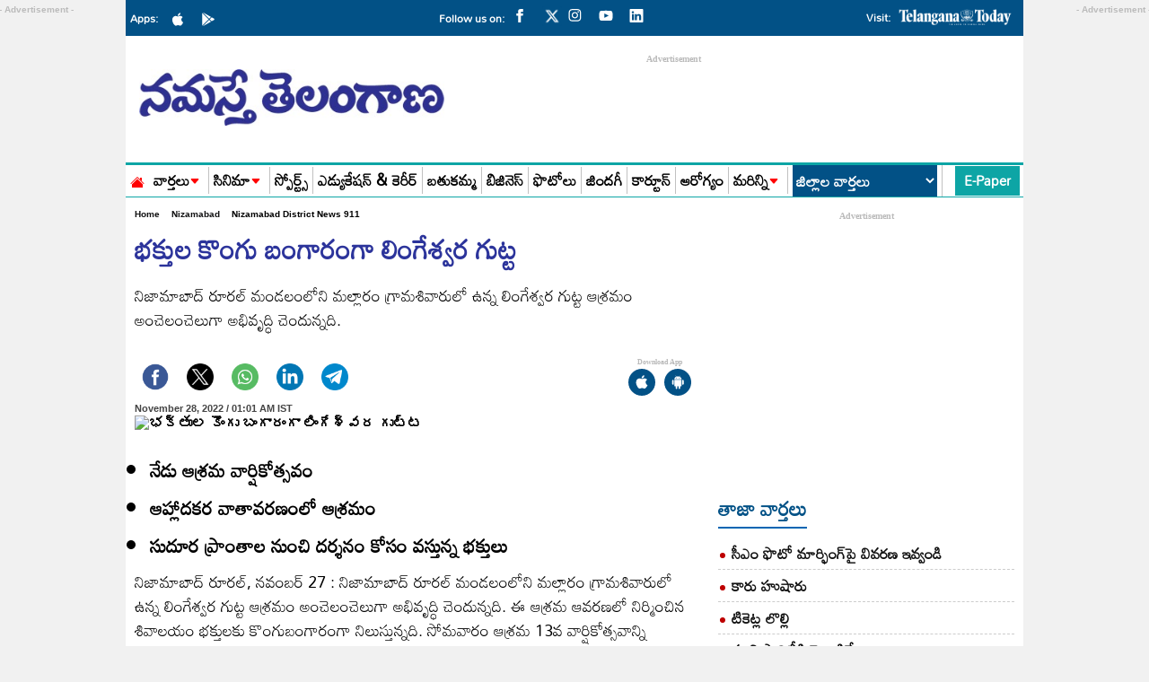

--- FILE ---
content_type: text/html; charset=utf-8
request_url: https://www.google.com/recaptcha/api2/aframe
body_size: 267
content:
<!DOCTYPE HTML><html><head><meta http-equiv="content-type" content="text/html; charset=UTF-8"></head><body><script nonce="LiIgDX8J_6CJvqKZJJ9s-w">/** Anti-fraud and anti-abuse applications only. See google.com/recaptcha */ try{var clients={'sodar':'https://pagead2.googlesyndication.com/pagead/sodar?'};window.addEventListener("message",function(a){try{if(a.source===window.parent){var b=JSON.parse(a.data);var c=clients[b['id']];if(c){var d=document.createElement('img');d.src=c+b['params']+'&rc='+(localStorage.getItem("rc::a")?sessionStorage.getItem("rc::b"):"");window.document.body.appendChild(d);sessionStorage.setItem("rc::e",parseInt(sessionStorage.getItem("rc::e")||0)+1);localStorage.setItem("rc::h",'1770107703604');}}}catch(b){}});window.parent.postMessage("_grecaptcha_ready", "*");}catch(b){}</script></body></html>

--- FILE ---
content_type: application/javascript; charset=utf-8
request_url: https://fundingchoicesmessages.google.com/f/AGSKWxXc5rB3iyxvJFZG830b5n85UxHQIMOjeM69EFOtRjh92PGb5wVTXApMONr5RUviPuE-2pB5eGKuMIj0GUghVDgbUBm1MFIUBJYV6y_2PAa6EGTWRFjgC5tyeujsPsG88QZ72FWDNNSxyYYjX1KSfj-IM_x4cRx1ZqhXevaivsfgqX14gx0KcREYqE7j/_/adzone4./pgrightsideads..com/ad2/_468x060./adengage4.
body_size: -1285
content:
window['21877191-a5b1-4010-8ea9-3cd65ae6d352'] = true;